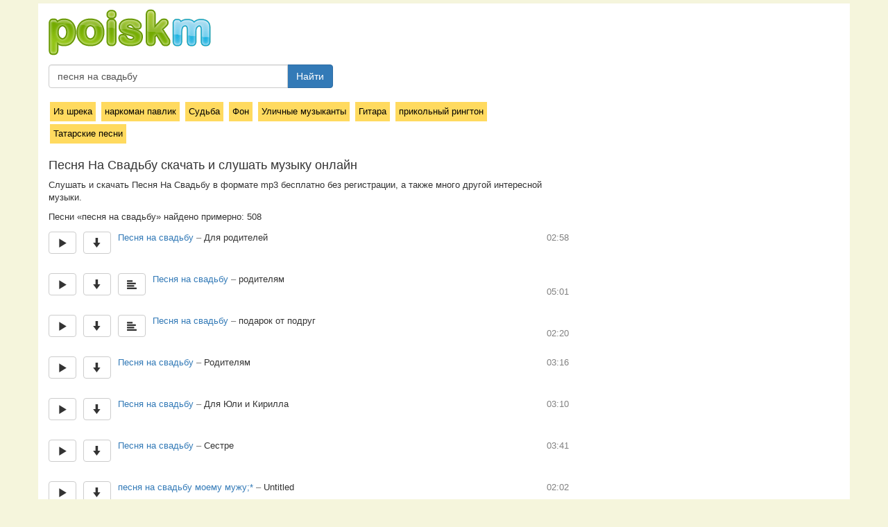

--- FILE ---
content_type: text/html; charset=utf-8
request_url: https://poiskm.net/show/%D0%BF%D0%B5%D1%81%D0%BD%D1%8F-%D0%BD%D0%B0-%D1%81%D0%B2%D0%B0%D0%B4%D1%8C%D0%B1%D1%83
body_size: 9961
content:
<!DOCTYPE html><html lang="ru">
  <head>
    <meta http-equiv="content-type" content="text/html; charset=utf-8" />
	<title>Песня На Свадьбу - слушать онлайн и скачать музыку бесплатно  - песни</title>
	<link href="/favicon.ico" rel="shortcut icon">
		
		
	<meta name="description" content="Скачать и слушать Песня на свадьбу, песня на свадьбу, Без названия, Песня в подарок, сестре на свадьбу, Родителям, Песня на свадьбу , Сестре, яркий я (cut), НА СВАДЬБУ, Песня маме, Наша песня, песня, Песня от друзей, на свадьбу Андрея и Вике, Для родителей, родителям, подарок от подруг, Для Юли и Кирилла, песня на свадьбу моему мужу;*, Untitled, поздравление (минус 2), для жениха, Песня на свадьбу родителям, любовь под солнцем минус, Поздравление матери">	
	
		
		
	<meta name="viewport" content="width=device-width, initial-scale=1">
	<link rel="stylesheet" href="https://yastatic.net/bootstrap/3.3.1/css/bootstrap.min.css" type="text/css" media="screen" />
	
	<link rel="stylesheet" href="/i/s.css?v=2.1.5" />
	
	<meta name="skype_toolbar" content="skype_toolbar_parser_compatible" />

	<script type="text/javascript" src="https://yastatic.net/jquery/2.1.3/jquery.min.js"></script>
	<script type="text/javascript" src="https://yastatic.net/bootstrap/3.3.1/js/bootstrap.min.js"></script>
	<script type="text/javascript" src="/i/jquery.pjax.js"></script>
	
	<meta name="yandex-verification" content="e93ea39879f7563f" />
	
		
	
	<script type="text/javascript" src="/i/frogorobot_3.js?a1"></script>
	
		  <script src="/i/mediaelementjs/mediaelement-and-player.min.js"></script>		
		

	<link rel="stylesheet" href="/i/mediaelementjs/mediaelementplayer.min.css" />
	<script>
		var test_mode = false;
		
				var json_q = 'песня-на-свадьбу';
				
		var afrog = '0c5f6c5a83bdae1299a113284067fad9';
		var welcome_page = false;
		
	</script>
	
	<style>


	
	</style>
	
  </head>
  <body>
  <div id="progress-load-page"><div id="progress-load-page-line"></div></div>
  
<div class="allpage">
  
<div id="pjax-container">


	<div class="container main">

<div id="head5">
	<div>
			<a href="/"><img src="/i/poiskm-new4.png" alt="poiskm.net" title="poiskm.net - скачать музыку, слушать онлайн, поиск"></a>
	</div>
	<div>
		<form class="navbar-form navbar-left" role="search" action="/" method="get">
					<input type="hidden" value="searchredirect" name="do">
					<div class="input-group searchinputmy">
						<input type="text" class="form-control search_text" placeholder="Название песни" name="q" value="песня на свадьбу">
						<span class="input-group-btn">
							<button type="button" class="btn btn-primary searchgo">Найти</button>
						</span>
					</div>				
		</form>
	</div>
</div>


<div class="row page">
<div class="col-md-8">



	
	
	

	<div class="similar_block"><a class="similaritem" href="/show/из-шрека">Из шрека</a> <a class="similaritem" href="/show/наркоман-павлик">наркоман павлик</a> <a class="similaritem" href="/show/судьба">Судьба</a> <a class="similaritem" href="/show/фон">Фон</a> <a class="similaritem" href="/show/уличные-музыканты">Уличные музыканты</a> <a class="similaritem" href="/show/гитара">Гитара</a> <a class="similaritem" href="/show/прикольный-рингтон">прикольный рингтон</a> <a class="similaritem" href="/show/татарские-песни">Татарские песни</a> </div><h1 id="h1">Песня На Свадьбу скачать и слушать музыку онлайн</h1>
<p>Cлушать и скачать Песня На Свадьбу в формате mp3 бесплатно без регистрации, а также много другой интересной музыки.</p><div id="qinfo"></div>Песни «песня на свадьбу» найдено примерно:   508  <script>var q_search="песня-на-свадьбу";</script><div id="ajax-list"><div id="song-2743484_204174641" data-songid="2743484_204174641" class="title_wrap">
<div>	
<span title="Слушать онлайн" id="play-2743484_204174641" data-songid="2743484_204174641" data-djson="" data-artist="песня-на-свадьбу" data-title="для-родителей" data-songhash="31d0648d1dd4cbed63051c82bc4c28c2" data-number="1" class="px btn-default play btn play_n_1">
<span class="glyphicon glyphicon-play" aria-hidden="true"></span>
</span>

<span class="px">
<a title="Скачать" id="audio_src_2743484_204174641" data-songid=2743484_204174641 data-hrf="" download="download" target="_blank" class="btn-default btn download"><span class="glyphicon glyphicon-arrow-down" aria-hidden="true"></span></a>
</span><span class="songname px"><a data-searchitq="песня-на-свадьбу" class="artist-name searchit" href="/show/песня-на-свадьбу">Песня на свадьбу</a><span class="dash"> – </span><span class="title-name">Для родителей</span></span>

<span class="duration">02:58</span>
</div>
<div id="song_info-2743484_204174641" class="song_info"></div>

</div>
<div class="bline"></div><div id="song-87380005_317476388" data-songid="87380005_317476388" class="title_wrap">
<div>	
<span title="Слушать онлайн" id="play-87380005_317476388" data-songid="87380005_317476388" data-djson="" data-artist="песня-на-свадьбу" data-title="родителям" data-songhash="3a50d6b327e14b452786a4db131a1f3d" data-number="2" class="px btn-default play btn play_n_2">
<span class="glyphicon glyphicon-play" aria-hidden="true"></span>
</span>

<span class="px">
<a title="Скачать" id="audio_src_87380005_317476388" data-songid=87380005_317476388 data-hrf="" download="download" target="_blank" class="btn-default btn download"><span class="glyphicon glyphicon-arrow-down" aria-hidden="true"></span></a>
</span><span class="px">
<a data-lyrid="156927103" class="lyrlink btn-default btn" title="Текст песни"><span class="glyphicon glyphicon-align-left" aria-hidden="true"></span></a>
</span><span class="songname px"><a data-searchitq="песня-на-свадьбу" class="artist-name searchit" href="/show/песня-на-свадьбу">Песня на свадьбу</a><span class="dash"> – </span><span class="title-name">родителям</span></span>

<span class="duration">05:01</span>
</div>
<div id="song_info-87380005_317476388" class="song_info"></div>

</div>
<div class="bline"></div><div id="song-108006657_300503425" data-songid="108006657_300503425" class="title_wrap">
<div>	
<span title="Слушать онлайн" id="play-108006657_300503425" data-songid="108006657_300503425" data-djson="" data-artist="песня-на-свадьбу" data-title="подарок-от-подруг" data-songhash="2c4f830b04ddd8f1af8e46ab290cae3e" data-number="3" class="px btn-default play btn play_n_3">
<span class="glyphicon glyphicon-play" aria-hidden="true"></span>
</span>

<span class="px">
<a title="Скачать" id="audio_src_108006657_300503425" data-songid=108006657_300503425 data-hrf="" download="download" target="_blank" class="btn-default btn download"><span class="glyphicon glyphicon-arrow-down" aria-hidden="true"></span></a>
</span><span class="px">
<a data-lyrid="43754710" class="lyrlink btn-default btn" title="Текст песни"><span class="glyphicon glyphicon-align-left" aria-hidden="true"></span></a>
</span><span class="songname px"><a data-searchitq="песня-на-свадьбу" class="artist-name searchit" href="/show/песня-на-свадьбу">Песня на свадьбу</a><span class="dash"> – </span><span class="title-name">подарок от подруг</span></span>

<span class="duration">02:20</span>
</div>
<div id="song_info-108006657_300503425" class="song_info"></div>

</div>
<div class="bline"></div><div id="song-307734732_400249605" data-songid="307734732_400249605" class="title_wrap">
<div>	
<span title="Слушать онлайн" id="play-307734732_400249605" data-songid="307734732_400249605" data-djson="" data-artist="песня-на-свадьбу" data-title="родителям" data-songhash="3a50d6b327e14b452786a4db131a1f3d" data-number="4" class="px btn-default play btn play_n_4">
<span class="glyphicon glyphicon-play" aria-hidden="true"></span>
</span>

<span class="px">
<a title="Скачать" id="audio_src_307734732_400249605" data-songid=307734732_400249605 data-hrf="" download="download" target="_blank" class="btn-default btn download"><span class="glyphicon glyphicon-arrow-down" aria-hidden="true"></span></a>
</span><span class="songname px"><a data-searchitq="песня-на-свадьбу" class="artist-name searchit" href="/show/песня-на-свадьбу">Песня на свадьбу</a><span class="dash"> – </span><span class="title-name">Родителям</span></span>

<span class="duration">03:16</span>
</div>
<div id="song_info-307734732_400249605" class="song_info"></div>

</div>
<div class="bline"></div><div id="song-24003413_218056999" data-songid="24003413_218056999" class="title_wrap">
<div>	
<span title="Слушать онлайн" id="play-24003413_218056999" data-songid="24003413_218056999" data-djson="" data-artist="песня-на-свадьбу" data-title="для-юли-и-кирилла" data-songhash="cc79f89b376f382f8223f8835bbe6c69" data-number="5" class="px btn-default play btn play_n_5">
<span class="glyphicon glyphicon-play" aria-hidden="true"></span>
</span>

<span class="px">
<a title="Скачать" id="audio_src_24003413_218056999" data-songid=24003413_218056999 data-hrf="" download="download" target="_blank" class="btn-default btn download"><span class="glyphicon glyphicon-arrow-down" aria-hidden="true"></span></a>
</span><span class="songname px"><a data-searchitq="песня-на-свадьбу" class="artist-name searchit" href="/show/песня-на-свадьбу">Песня на свадьбу</a><span class="dash"> – </span><span class="title-name">Для Юли и Кирилла</span></span>

<span class="duration">03:10</span>
</div>
<div id="song_info-24003413_218056999" class="song_info"></div>

</div>
<div class="bline"></div><div id="song-196733800_344385003" data-songid="196733800_344385003" class="title_wrap">
<div>	
<span title="Слушать онлайн" id="play-196733800_344385003" data-songid="196733800_344385003" data-djson="" data-artist="песня-на-свадьбу" data-title="сестре" data-songhash="29b80b7c02219d55eb28420da124c6ad" data-number="6" class="px btn-default play btn play_n_6">
<span class="glyphicon glyphicon-play" aria-hidden="true"></span>
</span>

<span class="px">
<a title="Скачать" id="audio_src_196733800_344385003" data-songid=196733800_344385003 data-hrf="" download="download" target="_blank" class="btn-default btn download"><span class="glyphicon glyphicon-arrow-down" aria-hidden="true"></span></a>
</span><span class="songname px"><a data-searchitq="песня-на-свадьбу" class="artist-name searchit" href="/show/песня-на-свадьбу">Песня на свадьбу </a><span class="dash"> – </span><span class="title-name">Сестре</span></span>

<span class="duration">03:41</span>
</div>
<div id="song_info-196733800_344385003" class="song_info"></div>

</div>
<div class="bline"></div><div id="song-175139150_299669167" data-songid="175139150_299669167" class="title_wrap">
<div>	
<span title="Слушать онлайн" id="play-175139150_299669167" data-songid="175139150_299669167" data-djson="" data-artist="песня-на-свадьбу-моему-мужу" data-title="untitled" data-songhash="3222b4fcce714182d4c3fedbca668e7b" data-number="7" class="px btn-default play btn play_n_7">
<span class="glyphicon glyphicon-play" aria-hidden="true"></span>
</span>

<span class="px">
<a title="Скачать" id="audio_src_175139150_299669167" data-songid=175139150_299669167 data-hrf="" download="download" target="_blank" class="btn-default btn download"><span class="glyphicon glyphicon-arrow-down" aria-hidden="true"></span></a>
</span><span class="songname px"><a data-searchitq="песня-на-свадьбу-моему-мужу" class="artist-name searchit" href="/show/песня-на-свадьбу-моему-мужу">песня на свадьбу моему мужу;*</a><span class="dash"> – </span><span class="title-name">Untitled</span></span>

<span class="duration">02:02</span>
</div>
<div id="song_info-175139150_299669167" class="song_info"></div>

</div>
<div class="bline"></div><div id="song-151641307_389436393" data-songid="151641307_389436393" class="title_wrap">
<div>	
<span title="Слушать онлайн" id="play-151641307_389436393" data-songid="151641307_389436393" data-djson="" data-artist="песня-на-свадьбу" data-title="поздравление-минус-2" data-songhash="242d38b77fe31830293344564f5d3fee" data-number="8" class="px btn-default play btn play_n_8">
<span class="glyphicon glyphicon-play" aria-hidden="true"></span>
</span>

<span class="px">
<a title="Скачать" id="audio_src_151641307_389436393" data-songid=151641307_389436393 data-hrf="" download="download" target="_blank" class="btn-default btn download"><span class="glyphicon glyphicon-arrow-down" aria-hidden="true"></span></a>
</span><span class="songname px"><a data-searchitq="песня-на-свадьбу" class="artist-name searchit" href="/show/песня-на-свадьбу">песня на свадьбу</a><span class="dash"> – </span><span class="title-name">поздравление (минус 2)</span></span>

<span class="duration">03:55</span>
</div>
<div id="song_info-151641307_389436393" class="song_info"></div>

</div>
<div class="bline"></div><div id="song--78037085_312654810" data-songid="-78037085_312654810" class="title_wrap">
<div>	
<span title="Слушать онлайн" id="play--78037085_312654810" data-songid="-78037085_312654810" data-djson="" data-artist="песня-на-свадьбу" data-title="для-жениха" data-songhash="dd063e5e407c6598da8946e81e86a0c3" data-number="9" class="px btn-default play btn play_n_9">
<span class="glyphicon glyphicon-play" aria-hidden="true"></span>
</span>

<span class="px">
<a title="Скачать" id="audio_src_-78037085_312654810" data-songid=-78037085_312654810 data-hrf="" download="download" target="_blank" class="btn-default btn download"><span class="glyphicon glyphicon-arrow-down" aria-hidden="true"></span></a>
</span><span class="songname px"><a data-searchitq="песня-на-свадьбу" class="artist-name searchit" href="/show/песня-на-свадьбу">Песня на свадьбу</a><span class="dash"> – </span><span class="title-name">для жениха</span></span>

<span class="duration">02:30</span>
</div>
<div id="song_info--78037085_312654810" class="song_info"></div>

</div>
<div class="bline"></div><div id="song-112926077_377583166" data-songid="112926077_377583166" class="title_wrap">
<div>	
<span title="Слушать онлайн" id="play-112926077_377583166" data-songid="112926077_377583166" data-djson="" data-artist="песня-на-свадьбу-родителям" data-title="родителям" data-songhash="8f7277a7d9b4f4540621e3bf35d922ab" data-number="10" class="px btn-default play btn play_n_10">
<span class="glyphicon glyphicon-play" aria-hidden="true"></span>
</span>

<span class="px">
<a title="Скачать" id="audio_src_112926077_377583166" data-songid=112926077_377583166 data-hrf="" download="download" target="_blank" class="btn-default btn download"><span class="glyphicon glyphicon-arrow-down" aria-hidden="true"></span></a>
</span><span class="px">
<a data-lyrid="195359821" class="lyrlink btn-default btn" title="Текст песни"><span class="glyphicon glyphicon-align-left" aria-hidden="true"></span></a>
</span><span class="songname px"><a data-searchitq="песня-на-свадьбу-родителям" class="artist-name searchit" href="/show/песня-на-свадьбу-родителям">Песня на свадьбу родителям</a><span class="dash"> – </span><span class="title-name">Родителям</span></span>

<span class="duration">04:22</span>
</div>
<div id="song_info-112926077_377583166" class="song_info"></div>

</div>
<div class="bline"></div><div id="song-109505350_231244804" data-songid="109505350_231244804" class="title_wrap">
<div>	
<span title="Слушать онлайн" id="play-109505350_231244804" data-songid="109505350_231244804" data-djson="" data-artist="песня-на-свадьбу" data-title="любовь-под-солнцем-минус" data-songhash="619f2917e44c92b9e20b34ef474ba7f9" data-number="11" class="px btn-default play btn play_n_11">
<span class="glyphicon glyphicon-play" aria-hidden="true"></span>
</span>

<span class="px">
<a title="Скачать" id="audio_src_109505350_231244804" data-songid=109505350_231244804 data-hrf="" download="download" target="_blank" class="btn-default btn download"><span class="glyphicon glyphicon-arrow-down" aria-hidden="true"></span></a>
</span><span class="songname px"><a data-searchitq="песня-на-свадьбу" class="artist-name searchit" href="/show/песня-на-свадьбу">песня на свадьбу</a><span class="dash"> – </span><span class="title-name">любовь под солнцем минус</span></span>

<span class="duration">03:56</span>
</div>
<div id="song_info-109505350_231244804" class="song_info"></div>

</div>
<div class="bline"></div><div id="song--44945074_230266388" data-songid="-44945074_230266388" class="title_wrap">
<div>	
<span title="Слушать онлайн" id="play--44945074_230266388" data-songid="-44945074_230266388" data-djson="" data-artist="песня-на-свадьбу" data-title="поздравление-матери" data-songhash="bc95250326c7a939ada44e4053dc4a9d" data-number="12" class="px btn-default play btn play_n_12">
<span class="glyphicon glyphicon-play" aria-hidden="true"></span>
</span>

<span class="px">
<a title="Скачать" id="audio_src_-44945074_230266388" data-songid=-44945074_230266388 data-hrf="" download="download" target="_blank" class="btn-default btn download"><span class="glyphicon glyphicon-arrow-down" aria-hidden="true"></span></a>
</span><span class="songname px"><a data-searchitq="песня-на-свадьбу" class="artist-name searchit" href="/show/песня-на-свадьбу">Песня на свадьбу</a><span class="dash"> – </span><span class="title-name">Поздравление матери</span></span>

<span class="duration">03:53</span>
</div>
<div id="song_info--44945074_230266388" class="song_info"></div>

</div>
<div class="bline"></div><div id="song-73542725_433492331" data-songid="73542725_433492331" class="title_wrap">
<div>	
<span title="Слушать онлайн" id="play-73542725_433492331" data-songid="73542725_433492331" data-djson="" data-artist="песня-на-свадьбу" data-title="сумасшедшая" data-songhash="2c19f0c0c0ab912bad7b1d780b89e853" data-number="13" class="px btn-default play btn play_n_13">
<span class="glyphicon glyphicon-play" aria-hidden="true"></span>
</span>

<span class="px">
<a title="Скачать" id="audio_src_73542725_433492331" data-songid=73542725_433492331 data-hrf="" download="download" target="_blank" class="btn-default btn download"><span class="glyphicon glyphicon-arrow-down" aria-hidden="true"></span></a>
</span><span class="songname px"><a data-searchitq="песня-на-свадьбу" class="artist-name searchit" href="/show/песня-на-свадьбу">песня на свадьбу</a><span class="dash"> – </span><span class="title-name">сумасшедшая</span></span>

<span class="duration">02:58</span>
</div>
<div id="song_info-73542725_433492331" class="song_info"></div>

</div>
<div class="bline"></div><div id="song-72893982_456239101" data-songid="72893982_456239101" class="title_wrap">
<div>	
<span title="Слушать онлайн" id="play-72893982_456239101" data-songid="72893982_456239101" data-djson="" data-artist="песня-на-свадьбу" data-title="яркий-я-cut" data-songhash="3deb23d3d34e8e735b250b47dedd97dd" data-number="14" class="px btn-default play btn play_n_14">
<span class="glyphicon glyphicon-play" aria-hidden="true"></span>
</span>

<span class="px">
<a title="Скачать" id="audio_src_72893982_456239101" data-songid=72893982_456239101 data-hrf="" download="download" target="_blank" class="btn-default btn download"><span class="glyphicon glyphicon-arrow-down" aria-hidden="true"></span></a>
</span><span class="songname px"><a data-searchitq="песня-на-свадьбу" class="artist-name searchit" href="/show/песня-на-свадьбу">песня на свадьбу</a><span class="dash"> – </span><span class="title-name">яркий я (cut)</span></span>

<span class="duration">02:31</span>
</div>
<div id="song_info-72893982_456239101" class="song_info"></div>

</div>
<div class="bline"></div><div id="song-72893982_456239101" data-songid="72893982_456239101" class="title_wrap">
<div>	
<span title="Слушать онлайн" id="play-72893982_456239101" data-songid="72893982_456239101" data-djson="" data-artist="песня-на-свадьбу" data-title="яркий-я-cut" data-songhash="3deb23d3d34e8e735b250b47dedd97dd" data-number="15" class="px btn-default play btn play_n_15">
<span class="glyphicon glyphicon-play" aria-hidden="true"></span>
</span>

<span class="px">
<a title="Скачать" id="audio_src_72893982_456239101" data-songid=72893982_456239101 data-hrf="" download="download" target="_blank" class="btn-default btn download"><span class="glyphicon glyphicon-arrow-down" aria-hidden="true"></span></a>
</span><span class="songname px"><a data-searchitq="песня-на-свадьбу" class="artist-name searchit" href="/show/песня-на-свадьбу">песня на свадьбу</a><span class="dash"> – </span><span class="title-name">яркий я (cut)</span></span>

<span class="duration">02:31</span>
</div>
<div id="song_info-72893982_456239101" class="song_info"></div>

</div>
<div class="bline"></div><div id="song-134440900_292327437" data-songid="134440900_292327437" class="title_wrap">
<div>	
<span title="Слушать онлайн" id="play-134440900_292327437" data-songid="134440900_292327437" data-djson="" data-artist="песня-на-свадьбу" data-title="для-любимого-мужа" data-songhash="497ef0805abd55a94e5746030e5660ca" data-number="16" class="px btn-default play btn play_n_16">
<span class="glyphicon glyphicon-play" aria-hidden="true"></span>
</span>

<span class="px">
<a title="Скачать" id="audio_src_134440900_292327437" data-songid=134440900_292327437 data-hrf="" download="download" target="_blank" class="btn-default btn download"><span class="glyphicon glyphicon-arrow-down" aria-hidden="true"></span></a>
</span><span class="songname px"><a data-searchitq="песня-на-свадьбу" class="artist-name searchit" href="/show/песня-на-свадьбу">Песня на свадьбу</a><span class="dash"> – </span><span class="title-name">Для любимого мужа</span></span>

<span class="duration">01:29</span>
</div>
<div id="song_info-134440900_292327437" class="song_info"></div>

</div>
<div class="bline"></div><div id="song-21386196_344044390" data-songid="21386196_344044390" class="title_wrap">
<div>	
<span title="Слушать онлайн" id="play-21386196_344044390" data-songid="21386196_344044390" data-djson="" data-artist="песня-на-свадьбу" data-title="подарок-от-подруги" data-songhash="fae636f970a55a004585188a9aa435f8" data-number="17" class="px btn-default play btn play_n_17">
<span class="glyphicon glyphicon-play" aria-hidden="true"></span>
</span>

<span class="px">
<a title="Скачать" id="audio_src_21386196_344044390" data-songid=21386196_344044390 data-hrf="" download="download" target="_blank" class="btn-default btn download"><span class="glyphicon glyphicon-arrow-down" aria-hidden="true"></span></a>
</span><span class="px">
<a data-lyrid="192690275" class="lyrlink btn-default btn" title="Текст песни"><span class="glyphicon glyphicon-align-left" aria-hidden="true"></span></a>
</span><span class="songname px"><a data-searchitq="песня-на-свадьбу" class="artist-name searchit" href="/show/песня-на-свадьбу">Песня на свадьбу</a><span class="dash"> – </span><span class="title-name">подарок от подруги</span></span>

<span class="duration">02:20</span>
</div>
<div id="song_info-21386196_344044390" class="song_info"></div>

</div>
<div class="bline"></div><div id="song-78306004_150752470" data-songid="78306004_150752470" class="title_wrap">
<div>	
<span title="Слушать онлайн" id="play-78306004_150752470" data-songid="78306004_150752470" data-djson="" data-artist="наша-песня-на-свадьбу" data-title="23-июля-2011" data-songhash="1d5fce384260709b61e1dbd0db4556dd" data-number="18" class="px btn-default play btn play_n_18">
<span class="glyphicon glyphicon-play" aria-hidden="true"></span>
</span>

<span class="px">
<a title="Скачать" id="audio_src_78306004_150752470" data-songid=78306004_150752470 data-hrf="" download="download" target="_blank" class="btn-default btn download"><span class="glyphicon glyphicon-arrow-down" aria-hidden="true"></span></a>
</span><span class="songname px"><a data-searchitq="наша-песня-на-свадьбу" class="artist-name searchit" href="/show/наша-песня-на-свадьбу">НАША песня на свадьбу</a><span class="dash"> – </span><span class="title-name">23 июля 2011</span></span>

<span class="duration">03:46</span>
</div>
<div id="song_info-78306004_150752470" class="song_info"></div>

</div>
<div class="bline"></div><div id="song-251212444_456239037" data-songid="251212444_456239037" class="title_wrap">
<div>	
<span title="Слушать онлайн" id="play-251212444_456239037" data-songid="251212444_456239037" data-djson="" data-artist="песня-на-свадьбу" data-title="ты-моя-мама-ты-моя-доч" data-songhash="1a7370376258a7dd0417b8a73594e5c4" data-number="19" class="px btn-default play btn play_n_19">
<span class="glyphicon glyphicon-play" aria-hidden="true"></span>
</span>

<span class="px">
<a title="Скачать" id="audio_src_251212444_456239037" data-songid=251212444_456239037 data-hrf="" download="download" target="_blank" class="btn-default btn download"><span class="glyphicon glyphicon-arrow-down" aria-hidden="true"></span></a>
</span><span class="songname px"><a data-searchitq="песня-на-свадьбу" class="artist-name searchit" href="/show/песня-на-свадьбу">Песня на свадьбу</a><span class="dash"> – </span><span class="title-name">Ты моя мама ты моя доч +</span></span>

<span class="duration">02:26</span>
</div>
<div id="song_info-251212444_456239037" class="song_info"></div>

</div>
<div class="bline"></div><div id="song-161086878_374197639" data-songid="161086878_374197639" class="title_wrap">
<div>	
<span title="Слушать онлайн" id="play-161086878_374197639" data-songid="161086878_374197639" data-djson="" data-artist="песня-на-свадьбу" data-title="сестре" data-songhash="29b80b7c02219d55eb28420da124c6ad" data-number="20" class="px btn-default play btn play_n_20">
<span class="glyphicon glyphicon-play" aria-hidden="true"></span>
</span>

<span class="px">
<a title="Скачать" id="audio_src_161086878_374197639" data-songid=161086878_374197639 data-hrf="" download="download" target="_blank" class="btn-default btn download"><span class="glyphicon glyphicon-arrow-down" aria-hidden="true"></span></a>
</span><span class="songname px"><a data-searchitq="песня-на-свадьбу" class="artist-name searchit" href="/show/песня-на-свадьбу">Песня на свадьбу </a><span class="dash"> – </span><span class="title-name">Сестре</span></span>

<span class="duration">03:07</span>
</div>
<div id="song_info-161086878_374197639" class="song_info"></div>

</div>
<div class="bline"></div><div id="song-11467192_303630401" data-songid="11467192_303630401" class="title_wrap">
<div>	
<span title="Слушать онлайн" id="play-11467192_303630401" data-songid="11467192_303630401" data-djson="" data-artist="подарок-сестре-на-свадьбу" data-title="песня-сестер" data-songhash="766836f9b28d06d073c6d60b4a262790" data-number="21" class="px btn-default play btn play_n_21">
<span class="glyphicon glyphicon-play" aria-hidden="true"></span>
</span>

<span class="px">
<a title="Скачать" id="audio_src_11467192_303630401" data-songid=11467192_303630401 data-hrf="" download="download" target="_blank" class="btn-default btn download"><span class="glyphicon glyphicon-arrow-down" aria-hidden="true"></span></a>
</span><span class="px">
<a data-lyrid="194706602" class="lyrlink btn-default btn" title="Текст песни"><span class="glyphicon glyphicon-align-left" aria-hidden="true"></span></a>
</span><span class="songname px"><a data-searchitq="подарок-сестре-на-свадьбу" class="artist-name searchit" href="/show/подарок-сестре-на-свадьбу">Подарок сестре на свадьбу</a><span class="dash"> – </span><span class="title-name">песня сестер</span></span>

<span class="duration">03:38</span>
</div>
<div id="song_info-11467192_303630401" class="song_info"></div>

</div>
<div class="bline"></div><div id="song-287913794_406447641" data-songid="287913794_406447641" class="title_wrap">
<div>	
<span title="Слушать онлайн" id="play-287913794_406447641" data-songid="287913794_406447641" data-djson="" data-artist="подарок-на-свадьбу" data-title="песня-любимому-мужу" data-songhash="53cee22c1bb3a146ac5bfc2fb9a961f1" data-number="22" class="px btn-default play btn play_n_22">
<span class="glyphicon glyphicon-play" aria-hidden="true"></span>
</span>

<span class="px">
<a title="Скачать" id="audio_src_287913794_406447641" data-songid=287913794_406447641 data-hrf="" download="download" target="_blank" class="btn-default btn download"><span class="glyphicon glyphicon-arrow-down" aria-hidden="true"></span></a>
</span><span class="songname px"><a data-searchitq="подарок-на-свадьбу" class="artist-name searchit" href="/show/подарок-на-свадьбу">подарок на свадьбу</a><span class="dash"> – </span><span class="title-name">песня любимому мужу</span></span>

<span class="duration">03:31</span>
</div>
<div id="song_info-287913794_406447641" class="song_info"></div>

</div>
<div class="bline"></div><div id="song-131865162_301009738" data-songid="131865162_301009738" class="title_wrap">
<div>	
<span title="Слушать онлайн" id="play-131865162_301009738" data-songid="131865162_301009738" data-djson="" data-artist="на-свадьбу" data-title="песня-про-родителей" data-songhash="b02ecc6c1dae052e47b0b95536f17c02" data-number="23" class="px btn-default play btn play_n_23">
<span class="glyphicon glyphicon-play" aria-hidden="true"></span>
</span>

<span class="px">
<a title="Скачать" id="audio_src_131865162_301009738" data-songid=131865162_301009738 data-hrf="" download="download" target="_blank" class="btn-default btn download"><span class="glyphicon glyphicon-arrow-down" aria-hidden="true"></span></a>
</span><span class="px">
<a data-lyrid="97008892" class="lyrlink btn-default btn" title="Текст песни"><span class="glyphicon glyphicon-align-left" aria-hidden="true"></span></a>
</span><span class="songname px"><a data-searchitq="на-свадьбу" class="artist-name searchit" href="/show/на-свадьбу">•На свадьбу</a><span class="dash"> – </span><span class="title-name">Песня про родителей•</span></span>

<span class="duration">02:49</span>
</div>
<div id="song_info-131865162_301009738" class="song_info"></div>

</div>
<div class="bline"></div><div id="song-135781769_335257910" data-songid="135781769_335257910" class="title_wrap">
<div>	
<span title="Слушать онлайн" id="play-135781769_335257910" data-songid="135781769_335257910" data-djson="" data-artist="юле-на-свадьбу" data-title="песня-подруге-задавка" data-songhash="997adf076e9c8a0491d2b62baa91d67e" data-number="24" class="px btn-default play btn play_n_24">
<span class="glyphicon glyphicon-play" aria-hidden="true"></span>
</span>

<span class="px">
<a title="Скачать" id="audio_src_135781769_335257910" data-songid=135781769_335257910 data-hrf="" download="download" target="_blank" class="btn-default btn download"><span class="glyphicon glyphicon-arrow-down" aria-hidden="true"></span></a>
</span><span class="songname px"><a data-searchitq="юле-на-свадьбу" class="artist-name searchit" href="/show/юле-на-свадьбу">Юле на свадьбу</a><span class="dash"> – </span><span class="title-name">песня подруге (задавка)</span></span>

<span class="duration">02:02</span>
</div>
<div id="song_info-135781769_335257910" class="song_info"></div>

</div>
<div class="bline"></div><div id="song-250313968_412720416" data-songid="250313968_412720416" class="title_wrap">
<div>	
<span title="Слушать онлайн" id="play-250313968_412720416" data-songid="250313968_412720416" data-djson="" data-artist="на-свадьбу" data-title="песня-про-папу" data-songhash="1e65147d17f8ff903cbd725505d90775" data-number="25" class="px btn-default play btn play_n_25">
<span class="glyphicon glyphicon-play" aria-hidden="true"></span>
</span>

<span class="px">
<a title="Скачать" id="audio_src_250313968_412720416" data-songid=250313968_412720416 data-hrf="" download="download" target="_blank" class="btn-default btn download"><span class="glyphicon glyphicon-arrow-down" aria-hidden="true"></span></a>
</span><span class="px">
<a data-lyrid="223561469" class="lyrlink btn-default btn" title="Текст песни"><span class="glyphicon glyphicon-align-left" aria-hidden="true"></span></a>
</span><span class="songname px"><a data-searchitq="на-свадьбу" class="artist-name searchit" href="/show/на-свадьбу">На свадьбу</a><span class="dash"> – </span><span class="title-name">Песня про папу</span></span>

<span class="duration">04:35</span>
</div>
<div id="song_info-250313968_412720416" class="song_info"></div>

</div>
<div class="bline"></div><div id="song--25067349_374795035" data-songid="-25067349_374795035" class="title_wrap">
<div>	
<span title="Слушать онлайн" id="play--25067349_374795035" data-songid="-25067349_374795035" data-djson="" data-artist="на-свадьбу" data-title="песня-маме" data-songhash="7e27151dde59f954e70e51a7ad59d712" data-number="26" class="px btn-default play btn play_n_26">
<span class="glyphicon glyphicon-play" aria-hidden="true"></span>
</span>

<span class="px">
<a title="Скачать" id="audio_src_-25067349_374795035" data-songid=-25067349_374795035 data-hrf="" download="download" target="_blank" class="btn-default btn download"><span class="glyphicon glyphicon-arrow-down" aria-hidden="true"></span></a>
</span><span class="songname px"><a data-searchitq="на-свадьбу" class="artist-name searchit" href="/show/на-свадьбу">НА СВАДЬБУ</a><span class="dash"> – </span><span class="title-name">Песня маме</span></span>

<span class="duration">03:57</span>
</div>
<div id="song_info--25067349_374795035" class="song_info"></div>

</div>
<div class="bline"></div><div id="song--25067349_374795035" data-songid="-25067349_374795035" class="title_wrap">
<div>	
<span title="Слушать онлайн" id="play--25067349_374795035" data-songid="-25067349_374795035" data-djson="" data-artist="на-свадьбу" data-title="песня-маме" data-songhash="7e27151dde59f954e70e51a7ad59d712" data-number="27" class="px btn-default play btn play_n_27">
<span class="glyphicon glyphicon-play" aria-hidden="true"></span>
</span>

<span class="px">
<a title="Скачать" id="audio_src_-25067349_374795035" data-songid=-25067349_374795035 data-hrf="" download="download" target="_blank" class="btn-default btn download"><span class="glyphicon glyphicon-arrow-down" aria-hidden="true"></span></a>
</span><span class="songname px"><a data-searchitq="на-свадьбу" class="artist-name searchit" href="/show/на-свадьбу">НА СВАДЬБУ</a><span class="dash"> – </span><span class="title-name">Песня маме</span></span>

<span class="duration">03:57</span>
</div>
<div id="song_info--25067349_374795035" class="song_info"></div>

</div>
<div class="bline"></div><div id="song-53854020_209432833" data-songid="53854020_209432833" class="title_wrap">
<div>	
<span title="Слушать онлайн" id="play-53854020_209432833" data-songid="53854020_209432833" data-djson="" data-artist="молдавская-песня" data-title="на-свадьбу-супер" data-songhash="8b4ae870fc9c9a09c654680fe7ad68aa" data-number="28" class="px btn-default play btn play_n_28">
<span class="glyphicon glyphicon-play" aria-hidden="true"></span>
</span>

<span class="px">
<a title="Скачать" id="audio_src_53854020_209432833" data-songid=53854020_209432833 data-hrf="" download="download" target="_blank" class="btn-default btn download"><span class="glyphicon glyphicon-arrow-down" aria-hidden="true"></span></a>
</span><span class="songname px"><a data-searchitq="молдавская-песня" class="artist-name searchit" href="/show/молдавская-песня">молдавская песня</a><span class="dash"> – </span><span class="title-name">на свадьбу супер</span></span>

<span class="duration">04:49</span>
</div>
<div id="song_info-53854020_209432833" class="song_info"></div>

</div>
<div class="bline"></div><div id="song-201400317_409980623" data-songid="201400317_409980623" class="title_wrap">
<div>	
<span title="Слушать онлайн" id="play-201400317_409980623" data-songid="201400317_409980623" data-djson="" data-artist="песня-мамы-на-свадьбу-сыну" data-title="без-названия" data-songhash="510d2c77a051aae0929cf12389959d23" data-number="29" class="px btn-default play btn play_n_29">
<span class="glyphicon glyphicon-play" aria-hidden="true"></span>
</span>

<span class="px">
<a title="Скачать" id="audio_src_201400317_409980623" data-songid=201400317_409980623 data-hrf="" download="download" target="_blank" class="btn-default btn download"><span class="glyphicon glyphicon-arrow-down" aria-hidden="true"></span></a>
</span><span class="songname px"><a data-searchitq="песня-мамы-на-свадьбу-сыну" class="artist-name searchit" href="/show/песня-мамы-на-свадьбу-сыну">Песня мамы на свадьбу сыну</a><span class="dash"> – </span><span class="title-name">Без названия</span></span>

<span class="duration">03:33</span>
</div>
<div id="song_info-201400317_409980623" class="song_info"></div>

</div>
<div class="bline"></div><div id="song-166539402_316219990" data-songid="166539402_316219990" class="title_wrap">
<div>	
<span title="Слушать онлайн" id="play-166539402_316219990" data-songid="166539402_316219990" data-djson="" data-artist="песня-отца-для-дочери" data-title="на-свадьбу" data-songhash="9d94ad5f54bf80ba2d5b988246a84981" data-number="30" class="px btn-default play btn play_n_30">
<span class="glyphicon glyphicon-play" aria-hidden="true"></span>
</span>

<span class="px">
<a title="Скачать" id="audio_src_166539402_316219990" data-songid=166539402_316219990 data-hrf="" download="download" target="_blank" class="btn-default btn download"><span class="glyphicon glyphicon-arrow-down" aria-hidden="true"></span></a>
</span><span class="px">
<a data-lyrid="130987880" class="lyrlink btn-default btn" title="Текст песни"><span class="glyphicon glyphicon-align-left" aria-hidden="true"></span></a>
</span><span class="songname px"><a data-searchitq="песня-отца-для-дочери" class="artist-name searchit" href="/show/песня-отца-для-дочери">Песня отца для дочери</a><span class="dash"> – </span><span class="title-name">на свадьбу...</span></span>

<span class="duration">08:22</span>
</div>
<div id="song_info-166539402_316219990" class="song_info"></div>

</div>
<div class="bline"></div><div id="song-185277114_456239019" data-songid="185277114_456239019" class="title_wrap">
<div>	
<span title="Слушать онлайн" id="play-185277114_456239019" data-songid="185277114_456239019" data-djson="" data-artist="песня-в-подарок-от-сестёр" data-title="на-свадьбу" data-songhash="8dc313491248ec3e45a5398d4671aebc" data-number="31" class="px btn-default play btn play_n_31">
<span class="glyphicon glyphicon-play" aria-hidden="true"></span>
</span>

<span class="px">
<a title="Скачать" id="audio_src_185277114_456239019" data-songid=185277114_456239019 data-hrf="" download="download" target="_blank" class="btn-default btn download"><span class="glyphicon glyphicon-arrow-down" aria-hidden="true"></span></a>
</span><span class="songname px"><a data-searchitq="песня-в-подарок-от-сестёр" class="artist-name searchit" href="/show/песня-в-подарок-от-сестёр">Песня в подарок от сестёр-</a><span class="dash"> – </span><span class="title-name">на свадьбу!!!</span></span>

<span class="duration">04:10</span>
</div>
<div id="song_info-185277114_456239019" class="song_info"></div>

</div>
<div class="bline"></div><div id="song-145162559_294126454" data-songid="145162559_294126454" class="title_wrap">
<div>	
<span title="Слушать онлайн" id="play-145162559_294126454" data-songid="145162559_294126454" data-djson="" data-artist="песня-от-брата" data-title="на-свадьбу-сестре" data-songhash="554f6b1d6903e85a94734fb5f58027e2" data-number="32" class="px btn-default play btn play_n_32">
<span class="glyphicon glyphicon-play" aria-hidden="true"></span>
</span>

<span class="px">
<a title="Скачать" id="audio_src_145162559_294126454" data-songid=145162559_294126454 data-hrf="" download="download" target="_blank" class="btn-default btn download"><span class="glyphicon glyphicon-arrow-down" aria-hidden="true"></span></a>
</span><span class="px">
<a data-lyrid="118515354" class="lyrlink btn-default btn" title="Текст песни"><span class="glyphicon glyphicon-align-left" aria-hidden="true"></span></a>
</span><span class="songname px"><a data-searchitq="песня-от-брата" class="artist-name searchit" href="/show/песня-от-брата">песня от брата</a><span class="dash"> – </span><span class="title-name">на свадьбу сестре</span></span>

<span class="duration">03:44</span>
</div>
<div id="song_info-145162559_294126454" class="song_info"></div>

</div>
<div class="bline"></div><div id="song-52553452_390375773" data-songid="52553452_390375773" class="title_wrap">
<div>	
<span title="Слушать онлайн" id="play-52553452_390375773" data-songid="52553452_390375773" data-djson="" data-artist="песня-подарок-на-свадьбу" data-title="брату" data-songhash="deb9c919c529874ef9a8d24af84447fe" data-number="33" class="px btn-default play btn play_n_33">
<span class="glyphicon glyphicon-play" aria-hidden="true"></span>
</span>

<span class="px">
<a title="Скачать" id="audio_src_52553452_390375773" data-songid=52553452_390375773 data-hrf="" download="download" target="_blank" class="btn-default btn download"><span class="glyphicon glyphicon-arrow-down" aria-hidden="true"></span></a>
</span><span class="songname px"><a data-searchitq="песня-подарок-на-свадьбу" class="artist-name searchit" href="/show/песня-подарок-на-свадьбу">песня подарок на свадьбу</a><span class="dash"> – </span><span class="title-name">брату</span></span>

<span class="duration">03:07</span>
</div>
<div id="song_info-52553452_390375773" class="song_info"></div>

</div>
<div class="bline"></div><div id="song-159107582_390629437" data-songid="159107582_390629437" class="title_wrap">
<div>	
<span title="Слушать онлайн" id="play-159107582_390629437" data-songid="159107582_390629437" data-djson="" data-artist="песня-в-подарок" data-title="брату-на-свадьбу" data-songhash="d3d76f74e8a7ee3382c76dc5ccdab149" data-number="34" class="px btn-default play btn play_n_34">
<span class="glyphicon glyphicon-play" aria-hidden="true"></span>
</span>

<span class="px">
<a title="Скачать" id="audio_src_159107582_390629437" data-songid=159107582_390629437 data-hrf="" download="download" target="_blank" class="btn-default btn download"><span class="glyphicon glyphicon-arrow-down" aria-hidden="true"></span></a>
</span><span class="songname px"><a data-searchitq="песня-в-подарок" class="artist-name searchit" href="/show/песня-в-подарок">Песня в подарок</a><span class="dash"> – </span><span class="title-name">Брату на свадьбу</span></span>

<span class="duration">01:45</span>
</div>
<div id="song_info-159107582_390629437" class="song_info"></div>

</div>
<div class="bline"></div><div id="song-76255077_292904385" data-songid="76255077_292904385" class="title_wrap">
<div>	
<span title="Слушать онлайн" id="play-76255077_292904385" data-songid="76255077_292904385" data-djson="" data-artist="песня-мужу-на-свадьбу" data-title="одна-семья" data-songhash="af252d29b7dcf09c085a32456f27cec5" data-number="35" class="px btn-default play btn play_n_35">
<span class="glyphicon glyphicon-play" aria-hidden="true"></span>
</span>

<span class="px">
<a title="Скачать" id="audio_src_76255077_292904385" data-songid=76255077_292904385 data-hrf="" download="download" target="_blank" class="btn-default btn download"><span class="glyphicon glyphicon-arrow-down" aria-hidden="true"></span></a>
</span><span class="px">
<a data-lyrid="108305460" class="lyrlink btn-default btn" title="Текст песни"><span class="glyphicon glyphicon-align-left" aria-hidden="true"></span></a>
</span><span class="songname px"><a data-searchitq="песня-мужу-на-свадьбу" class="artist-name searchit" href="/show/песня-мужу-на-свадьбу">Песня мужу на свадьбу</a><span class="dash"> – </span><span class="title-name">Одна семья</span></span>

<span class="duration">01:45</span>
</div>
<div id="song_info-76255077_292904385" class="song_info"></div>

</div>
<div class="bline"></div><div id="song-79184240_377760479" data-songid="79184240_377760479" class="title_wrap">
<div>	
<span title="Слушать онлайн" id="play-79184240_377760479" data-songid="79184240_377760479" data-djson="" data-artist="песня-брату-на-свадьбу" data-title="алла" data-songhash="414125fba9a39f214ea7cc2b097a535c" data-number="36" class="px btn-default play btn play_n_36">
<span class="glyphicon glyphicon-play" aria-hidden="true"></span>
</span>

<span class="px">
<a title="Скачать" id="audio_src_79184240_377760479" data-songid=79184240_377760479 data-hrf="" download="download" target="_blank" class="btn-default btn download"><span class="glyphicon glyphicon-arrow-down" aria-hidden="true"></span></a>
</span><span class="songname px"><a data-searchitq="песня-брату-на-свадьбу" class="artist-name searchit" href="/show/песня-брату-на-свадьбу">Песня Брату на Свадьбу !! </a><span class="dash"> – </span><span class="title-name">Алла </span></span>

<span class="duration">03:30</span>
</div>
<div id="song_info-79184240_377760479" class="song_info"></div>

</div>
<div class="bline"></div><div id="song-39429034_456239074" data-songid="39429034_456239074" class="title_wrap">
<div>	
<span title="Слушать онлайн" id="play-39429034_456239074" data-songid="39429034_456239074" data-djson="" data-artist="моя-песня" data-title="подарок-брату-на-свадьбу" data-songhash="8ad37b52e7ea8c217c02db3c49459a29" data-number="37" class="px btn-default play btn play_n_37">
<span class="glyphicon glyphicon-play" aria-hidden="true"></span>
</span>

<span class="px">
<a title="Скачать" id="audio_src_39429034_456239074" data-songid=39429034_456239074 data-hrf="" download="download" target="_blank" class="btn-default btn download"><span class="glyphicon glyphicon-arrow-down" aria-hidden="true"></span></a>
</span><span class="songname px"><a data-searchitq="моя-песня" class="artist-name searchit" href="/show/моя-песня">Моя песня</a><span class="dash"> – </span><span class="title-name">подарок брату на свадьбу</span></span>

<span class="duration">02:55</span>
</div>
<div id="song_info-39429034_456239074" class="song_info"></div>

</div>
<div class="bline"></div><div id="song-177868573_373478718" data-songid="177868573_373478718" class="title_wrap">
<div>	
<span title="Слушать онлайн" id="play-177868573_373478718" data-songid="177868573_373478718" data-djson="" data-artist="наша-песня" data-title="сестре-на-свадьбу-задавка" data-songhash="f16d06155e4de13b1b12e257688bdddb" data-number="38" class="px btn-default play btn play_n_38">
<span class="glyphicon glyphicon-play" aria-hidden="true"></span>
</span>

<span class="px">
<a title="Скачать" id="audio_src_177868573_373478718" data-songid=177868573_373478718 data-hrf="" download="download" target="_blank" class="btn-default btn download"><span class="glyphicon glyphicon-arrow-down" aria-hidden="true"></span></a>
</span><span class="songname px"><a data-searchitq="наша-песня" class="artist-name searchit" href="/show/наша-песня">Наша песня</a><span class="dash"> – </span><span class="title-name">Сестре на свадьбу(задавка)</span></span>

<span class="duration">03:01</span>
</div>
<div id="song_info-177868573_373478718" class="song_info"></div>

</div>
<div class="bline"></div><div id="song-5638444_456239033" data-songid="5638444_456239033" class="title_wrap">
<div>	
<span title="Слушать онлайн" id="play-5638444_456239033" data-songid="5638444_456239033" data-djson="" data-artist="песня-подруге-на-свадьбу" data-title="без-названия" data-songhash="e230a4ed72ae24a252edc755413b6206" data-number="39" class="px btn-default play btn play_n_39">
<span class="glyphicon glyphicon-play" aria-hidden="true"></span>
</span>

<span class="px">
<a title="Скачать" id="audio_src_5638444_456239033" data-songid=5638444_456239033 data-hrf="" download="download" target="_blank" class="btn-default btn download"><span class="glyphicon glyphicon-arrow-down" aria-hidden="true"></span></a>
</span><span class="songname px"><a data-searchitq="песня-подруге-на-свадьбу" class="artist-name searchit" href="/show/песня-подруге-на-свадьбу">Песня подруге на свадьбу</a><span class="dash"> – </span><span class="title-name">Без названия</span></span>

<span class="duration">03:11</span>
</div>
<div id="song_info-5638444_456239033" class="song_info"></div>

</div>
<div class="bline"></div><div id="song-27465070_163569517" data-songid="27465070_163569517" class="title_wrap">
<div>	
<span title="Слушать онлайн" id="play-27465070_163569517" data-songid="27465070_163569517" data-djson="" data-artist="песня" data-title="два-кольца-другу-на-свадьбу" data-songhash="c975ccd71747000b26a476e1a8abfb4e" data-number="40" class="px btn-default play btn play_n_40">
<span class="glyphicon glyphicon-play" aria-hidden="true"></span>
</span>

<span class="px">
<a title="Скачать" id="audio_src_27465070_163569517" data-songid=27465070_163569517 data-hrf="" download="download" target="_blank" class="btn-default btn download"><span class="glyphicon glyphicon-arrow-down" aria-hidden="true"></span></a>
</span><span class="songname px"><a data-searchitq="песня" class="artist-name searchit" href="/show/песня">песня</a><span class="dash"> – </span><span class="title-name">Два кольца. Другу на свадьбу.</span></span>

<span class="duration">02:36</span>
</div>
<div id="song_info-27465070_163569517" class="song_info"></div>

</div>
<div class="bline"></div><div id="song-14436904_216371936" data-songid="14436904_216371936" class="title_wrap">
<div>	
<span title="Слушать онлайн" id="play-14436904_216371936" data-songid="14436904_216371936" data-djson="" data-artist="песня-от-сестры" data-title="на-свадьбу-брату" data-songhash="2ab57dbe91a130f74cb441ae5ad200fb" data-number="41" class="px btn-default play btn play_n_41">
<span class="glyphicon glyphicon-play" aria-hidden="true"></span>
</span>

<span class="px">
<a title="Скачать" id="audio_src_14436904_216371936" data-songid=14436904_216371936 data-hrf="" download="download" target="_blank" class="btn-default btn download"><span class="glyphicon glyphicon-arrow-down" aria-hidden="true"></span></a>
</span><span class="px">
<a data-lyrid="93968525" class="lyrlink btn-default btn" title="Текст песни"><span class="glyphicon glyphicon-align-left" aria-hidden="true"></span></a>
</span><span class="songname px"><a data-searchitq="песня-от-сестры" class="artist-name searchit" href="/show/песня-от-сестры">песня от сестры</a><span class="dash"> – </span><span class="title-name">на свадьбу брату </span></span>

<span class="duration">03:44</span>
</div>
<div id="song_info-14436904_216371936" class="song_info"></div>

</div>
<div class="bline"></div><div id="song-91239764_401106850" data-songid="91239764_401106850" class="title_wrap">
<div>	
<span title="Слушать онлайн" id="play-91239764_401106850" data-songid="91239764_401106850" data-djson="" data-artist="песня" data-title="подруге-на-свадьбу-минус" data-songhash="7c515025723f2135c9a88f03b5b38d50" data-number="42" class="px btn-default play btn play_n_42">
<span class="glyphicon glyphicon-play" aria-hidden="true"></span>
</span>

<span class="px">
<a title="Скачать" id="audio_src_91239764_401106850" data-songid=91239764_401106850 data-hrf="" download="download" target="_blank" class="btn-default btn download"><span class="glyphicon glyphicon-arrow-down" aria-hidden="true"></span></a>
</span><span class="px">
<a data-lyrid="270310973" class="lyrlink btn-default btn" title="Текст песни"><span class="glyphicon glyphicon-align-left" aria-hidden="true"></span></a>
</span><span class="songname px"><a data-searchitq="песня" class="artist-name searchit" href="/show/песня">ПЕСНЯ</a><span class="dash"> – </span><span class="title-name">ПОДРУГЕ НА СВАДЬБУ (минус)</span></span>

<span class="duration">03:08</span>
</div>
<div id="song_info-91239764_401106850" class="song_info"></div>

</div>
<div class="bline"></div><div id="song-25207369_409274323" data-songid="25207369_409274323" class="title_wrap">
<div>	
<span title="Слушать онлайн" id="play-25207369_409274323" data-songid="25207369_409274323" data-djson="" data-artist="песня-в-подарок" data-title="брату-на-свадьбу-минус" data-songhash="264ffef9d91b52e7f81ad94b91766246" data-number="43" class="px btn-default play btn play_n_43">
<span class="glyphicon glyphicon-play" aria-hidden="true"></span>
</span>

<span class="px">
<a title="Скачать" id="audio_src_25207369_409274323" data-songid=25207369_409274323 data-hrf="" download="download" target="_blank" class="btn-default btn download"><span class="glyphicon glyphicon-arrow-down" aria-hidden="true"></span></a>
</span><span class="px">
<a data-lyrid="25141881" class="lyrlink btn-default btn" title="Текст песни"><span class="glyphicon glyphicon-align-left" aria-hidden="true"></span></a>
</span><span class="songname px"><a data-searchitq="песня-в-подарок" class="artist-name searchit" href="/show/песня-в-подарок">Песня в подарок</a><span class="dash"> – </span><span class="title-name">брату на свадьбу (минус)</span></span>

<span class="duration">02:14</span>
</div>
<div id="song_info-25207369_409274323" class="song_info"></div>

</div>
<div class="bline"></div><div id="song-4035698_456239341" data-songid="4035698_456239341" class="title_wrap">
<div>	
<span title="Слушать онлайн" id="play-4035698_456239341" data-songid="4035698_456239341" data-djson="" data-artist="песня-мамы-сыну-на-свадьбу" data-title="без-названия" data-songhash="bf20b725b80779eedadf64faa6b2fbba" data-number="44" class="px btn-default play btn play_n_44">
<span class="glyphicon glyphicon-play" aria-hidden="true"></span>
</span>

<span class="px">
<a title="Скачать" id="audio_src_4035698_456239341" data-songid=4035698_456239341 data-hrf="" download="download" target="_blank" class="btn-default btn download"><span class="glyphicon glyphicon-arrow-down" aria-hidden="true"></span></a>
</span><span class="songname px"><a data-searchitq="песня-мамы-сыну-на-свадьбу" class="artist-name searchit" href="/show/песня-мамы-сыну-на-свадьбу">песня мамы сыну на свадьбу</a><span class="dash"> – </span><span class="title-name">Без названия</span></span>

<span class="duration">03:33</span>
</div>
<div id="song_info-4035698_456239341" class="song_info"></div>

</div>
<div class="bline"></div><div id="song-41260824_302637433" data-songid="41260824_302637433" class="title_wrap">
<div>	
<span title="Слушать онлайн" id="play-41260824_302637433" data-songid="41260824_302637433" data-djson="" data-artist="наша-песня" data-title="сестре-на-свадьбу" data-songhash="3bac2092755bcf923c78189210bd0d41" data-number="45" class="px btn-default play btn play_n_45">
<span class="glyphicon glyphicon-play" aria-hidden="true"></span>
</span>

<span class="px">
<a title="Скачать" id="audio_src_41260824_302637433" data-songid=41260824_302637433 data-hrf="" download="download" target="_blank" class="btn-default btn download"><span class="glyphicon glyphicon-arrow-down" aria-hidden="true"></span></a>
</span><span class="px">
<a data-lyrid="186146553" class="lyrlink btn-default btn" title="Текст песни"><span class="glyphicon glyphicon-align-left" aria-hidden="true"></span></a>
</span><span class="songname px"><a data-searchitq="наша-песня" class="artist-name searchit" href="/show/наша-песня">Наша песня</a><span class="dash"> – </span><span class="title-name">сестре на свадьбу</span></span>

<span class="duration">03:01</span>
</div>
<div id="song_info-41260824_302637433" class="song_info"></div>

</div>
<div class="bline"></div><div id="song-5421056_152231771" data-songid="5421056_152231771" class="title_wrap">
<div>	
<span title="Слушать онлайн" id="play-5421056_152231771" data-songid="5421056_152231771" data-djson="" data-artist="песня-для-мужа-на-свадьбу" data-title="согрели-небеса" data-songhash="6cad8e744b10934c0aeb0fc05c8240ba" data-number="46" class="px btn-default play btn play_n_46">
<span class="glyphicon glyphicon-play" aria-hidden="true"></span>
</span>

<span class="px">
<a title="Скачать" id="audio_src_5421056_152231771" data-songid=5421056_152231771 data-hrf="" download="download" target="_blank" class="btn-default btn download"><span class="glyphicon glyphicon-arrow-down" aria-hidden="true"></span></a>
</span><span class="songname px"><a data-searchitq="песня-для-мужа-на-свадьбу" class="artist-name searchit" href="/show/песня-для-мужа-на-свадьбу">Песня для мужа на свадьбу</a><span class="dash"> – </span><span class="title-name">Согрели небеса</span></span>

<span class="duration">03:16</span>
</div>
<div id="song_info-5421056_152231771" class="song_info"></div>

</div>
<div class="bline"></div><div id="song-59293406_309262495" data-songid="59293406_309262495" class="title_wrap">
<div>	
<span title="Слушать онлайн" id="play-59293406_309262495" data-songid="59293406_309262495" data-djson="" data-artist="песня-реп" data-title="сестре-на-свадьбу" data-songhash="b02a5019c3c10c291606a1da70a916a8" data-number="47" class="px btn-default play btn play_n_47">
<span class="glyphicon glyphicon-play" aria-hidden="true"></span>
</span>

<span class="px">
<a title="Скачать" id="audio_src_59293406_309262495" data-songid=59293406_309262495 data-hrf="" download="download" target="_blank" class="btn-default btn download"><span class="glyphicon glyphicon-arrow-down" aria-hidden="true"></span></a>
</span><span class="songname px"><a data-searchitq="песня-реп" class="artist-name searchit" href="/show/песня-реп">песня реп</a><span class="dash"> – </span><span class="title-name">сестре на свадьбу</span></span>

<span class="duration">01:45</span>
</div>
<div id="song_info-59293406_309262495" class="song_info"></div>

</div>
<div class="bline"></div><div id="song-51586069_386143963" data-songid="51586069_386143963" class="title_wrap">
<div>	
<span title="Слушать онлайн" id="play-51586069_386143963" data-songid="51586069_386143963" data-djson="" data-artist="песня" data-title="сестре-на-свадьбу" data-songhash="7013bae7d94854b093a18d05c9a4528b" data-number="48" class="px btn-default play btn play_n_48">
<span class="glyphicon glyphicon-play" aria-hidden="true"></span>
</span>

<span class="px">
<a title="Скачать" id="audio_src_51586069_386143963" data-songid=51586069_386143963 data-hrf="" download="download" target="_blank" class="btn-default btn download"><span class="glyphicon glyphicon-arrow-down" aria-hidden="true"></span></a>
</span><span class="songname px"><a data-searchitq="песня" class="artist-name searchit" href="/show/песня">песня</a><span class="dash"> – </span><span class="title-name">сестре на свадьбу</span></span>

<span class="duration">03:33</span>
</div>
<div id="song_info-51586069_386143963" class="song_info"></div>

</div>
<div class="bline"></div><div id="song-346185559_456239164" data-songid="346185559_456239164" class="title_wrap">
<div>	
<span title="Слушать онлайн" id="play-346185559_456239164" data-songid="346185559_456239164" data-djson="" data-artist="песня-от-брата-для-сестры-на-свадьбу" data-title="" data-songhash="dfb6e621d95a7625302fc1c71ef306ce" data-number="49" class="px btn-default play btn play_n_49">
<span class="glyphicon glyphicon-play" aria-hidden="true"></span>
</span>

<span class="px">
<a title="Скачать" id="audio_src_346185559_456239164" data-songid=346185559_456239164 data-hrf="" download="download" target="_blank" class="btn-default btn download"><span class="glyphicon glyphicon-arrow-down" aria-hidden="true"></span></a>
</span><span class="songname px"><a data-searchitq="песня-от-брата-для-сестры-на-свадьбу" class="artist-name searchit" href="/show/песня-от-брата-для-сестры-на-свадьбу">песня от брата для сестры на свадьбу</a><span class="dash"> – </span><span class="title-name">)))</span></span>

<span class="duration">03:29</span>
</div>
<div id="song_info-346185559_456239164" class="song_info"></div>

</div>
<div class="bline"></div><div id="song-381052994_456239325" data-songid="381052994_456239325" class="title_wrap">
<div>	
<span title="Слушать онлайн" id="play-381052994_456239325" data-songid="381052994_456239325" data-djson="" data-artist="песня-от-друзей-на-свадьбу" data-title="" data-songhash="887b935370f669247e587a86856ad0e9" data-number="50" class="px btn-default play btn play_n_50">
<span class="glyphicon glyphicon-play" aria-hidden="true"></span>
</span>

<span class="px">
<a title="Скачать" id="audio_src_381052994_456239325" data-songid=381052994_456239325 data-hrf="" download="download" target="_blank" class="btn-default btn download"><span class="glyphicon glyphicon-arrow-down" aria-hidden="true"></span></a>
</span><span class="songname px"><a data-searchitq="песня-от-друзей-на-свадьбу" class="artist-name searchit" href="/show/песня-от-друзей-на-свадьбу">ПЕСНЯ ОТ ДРУЗЕЙ НА СВАДЬБУ!</a><span class="dash"> – </span><span class="title-name">.</span></span>

<span class="duration">03:35</span>
</div>
<div id="song_info-381052994_456239325" class="song_info"></div>

</div>
<div class="bline"></div><div id="song--3328832_456239045" data-songid="-3328832_456239045" class="title_wrap">
<div>	
<span title="Слушать онлайн" id="play--3328832_456239045" data-songid="-3328832_456239045" data-djson="" data-artist="песня-от-друзей-на-свадьбу" data-title="розовые-розы" data-songhash="e228501ae6c608a0618ee38f08d5ccc1" data-number="51" class="px btn-default play btn play_n_51">
<span class="glyphicon glyphicon-play" aria-hidden="true"></span>
</span>

<span class="px">
<a title="Скачать" id="audio_src_-3328832_456239045" data-songid=-3328832_456239045 data-hrf="" download="download" target="_blank" class="btn-default btn download"><span class="glyphicon glyphicon-arrow-down" aria-hidden="true"></span></a>
</span><span class="songname px"><a data-searchitq="песня-от-друзей-на-свадьбу" class="artist-name searchit" href="/show/песня-от-друзей-на-свадьбу">Песня от друзей на свадьбу</a><span class="dash"> – </span><span class="title-name">Розовые розы</span></span>

<span class="duration">04:49</span>
</div>
<div id="song_info--3328832_456239045" class="song_info"></div>

</div>
<div class="bline"></div><div id="song-142745426_160445839" data-songid="142745426_160445839" class="title_wrap">
<div>	
<span title="Слушать онлайн" id="play-142745426_160445839" data-songid="142745426_160445839" data-djson="" data-artist="песня-для-мужа" data-title="подарок-на-свадьбу" data-songhash="9f7c8c67f3589f80f8115abe72c5ed14" data-number="52" class="px btn-default play btn play_n_52">
<span class="glyphicon glyphicon-play" aria-hidden="true"></span>
</span>

<span class="px">
<a title="Скачать" id="audio_src_142745426_160445839" data-songid=142745426_160445839 data-hrf="" download="download" target="_blank" class="btn-default btn download"><span class="glyphicon glyphicon-arrow-down" aria-hidden="true"></span></a>
</span><span class="px">
<a data-lyrid="10655982" class="lyrlink btn-default btn" title="Текст песни"><span class="glyphicon glyphicon-align-left" aria-hidden="true"></span></a>
</span><span class="songname px"><a data-searchitq="песня-для-мужа" class="artist-name searchit" href="/show/песня-для-мужа">Песня для мужа</a><span class="dash"> – </span><span class="title-name">Подарок на свадьбу</span></span>

<span class="duration">03:56</span>
</div>
<div id="song_info-142745426_160445839" class="song_info"></div>

</div>
<div class="bline"></div><div id="song-36041299_157225433" data-songid="36041299_157225433" class="title_wrap">
<div>	
<span title="Слушать онлайн" id="play-36041299_157225433" data-songid="36041299_157225433" data-djson="" data-artist="песня-для-папы" data-title="на-свадьбу" data-songhash="4983c1126dcbc989031b16ec2f603ada" data-number="53" class="px btn-default play btn play_n_53">
<span class="glyphicon glyphicon-play" aria-hidden="true"></span>
</span>

<span class="px">
<a title="Скачать" id="audio_src_36041299_157225433" data-songid=36041299_157225433 data-hrf="" download="download" target="_blank" class="btn-default btn download"><span class="glyphicon glyphicon-arrow-down" aria-hidden="true"></span></a>
</span><span class="songname px"><a data-searchitq="песня-для-папы" class="artist-name searchit" href="/show/песня-для-папы">Песня для папы</a><span class="dash"> – </span><span class="title-name">на свадьбу))))</span></span>

<span class="duration">04:11</span>
</div>
<div id="song_info-36041299_157225433" class="song_info"></div>

</div>
<div class="bline"></div><div id="song-158782707_209975792" data-songid="158782707_209975792" class="title_wrap">
<div>	
<span title="Слушать онлайн" id="play-158782707_209975792" data-songid="158782707_209975792" data-djson="" data-artist="такая-красивая-песня" data-title="на-свадьбу" data-songhash="330197078d9e1a8e9ac3d01a8e6005dc" data-number="54" class="px btn-default play btn play_n_54">
<span class="glyphicon glyphicon-play" aria-hidden="true"></span>
</span>

<span class="px">
<a title="Скачать" id="audio_src_158782707_209975792" data-songid=158782707_209975792 data-hrf="" download="download" target="_blank" class="btn-default btn download"><span class="glyphicon glyphicon-arrow-down" aria-hidden="true"></span></a>
</span><span class="px">
<a data-lyrid="5457690" class="lyrlink btn-default btn" title="Текст песни"><span class="glyphicon glyphicon-align-left" aria-hidden="true"></span></a>
</span><span class="songname px"><a data-searchitq="такая-красивая-песня" class="artist-name searchit" href="/show/такая-красивая-песня">такая красивая песня</a><span class="dash"> – </span><span class="title-name">на свадьбу</span></span>

<span class="duration">04:00</span>
</div>
<div id="song_info-158782707_209975792" class="song_info"></div>

</div>
<div class="bline"></div><div id="song-138188565_382753427" data-songid="138188565_382753427" class="title_wrap">
<div>	
<span title="Слушать онлайн" id="play-138188565_382753427" data-songid="138188565_382753427" data-djson="" data-artist="песня-сестре-на-свадьбу" data-title="от-младшей-сестры" data-songhash="82fcda077dfe50d30ec243b08e2bbc84" data-number="55" class="px btn-default play btn play_n_55">
<span class="glyphicon glyphicon-play" aria-hidden="true"></span>
</span>

<span class="px">
<a title="Скачать" id="audio_src_138188565_382753427" data-songid=138188565_382753427 data-hrf="" download="download" target="_blank" class="btn-default btn download"><span class="glyphicon glyphicon-arrow-down" aria-hidden="true"></span></a>
</span><span class="songname px"><a data-searchitq="песня-сестре-на-свадьбу" class="artist-name searchit" href="/show/песня-сестре-на-свадьбу">Песня сестре на свадьбу</a><span class="dash"> – </span><span class="title-name">от младшей сестры</span></span>

<span class="duration">04:20</span>
</div>
<div id="song_info-138188565_382753427" class="song_info"></div>

</div>
<div class="bline"></div><div id="song-5019834_233961898" data-songid="5019834_233961898" class="title_wrap">
<div>	
<span title="Слушать онлайн" id="play-5019834_233961898" data-songid="5019834_233961898" data-djson="" data-artist="песня-от-друзей" data-title="на-свадьбу-андрея-и-вике" data-songhash="91b361ca75bd3210e311d30f4955480f" data-number="56" class="px btn-default play btn play_n_56">
<span class="glyphicon glyphicon-play" aria-hidden="true"></span>
</span>

<span class="px">
<a title="Скачать" id="audio_src_5019834_233961898" data-songid=5019834_233961898 data-hrf="" download="download" target="_blank" class="btn-default btn download"><span class="glyphicon glyphicon-arrow-down" aria-hidden="true"></span></a>
</span><span class="songname px"><a data-searchitq="песня-от-друзей" class="artist-name searchit" href="/show/песня-от-друзей">Песня от друзей</a><span class="dash"> – </span><span class="title-name">на свадьбу Андрея и Вике</span></span>

<span class="duration">04:39</span>
</div>
<div id="song_info-5019834_233961898" class="song_info"></div>

</div>
<div class="bline"></div><div id="song-5019834_233961898" data-songid="5019834_233961898" class="title_wrap">
<div>	
<span title="Слушать онлайн" id="play-5019834_233961898" data-songid="5019834_233961898" data-djson="" data-artist="песня-от-друзей" data-title="на-свадьбу-андрея-и-вике" data-songhash="91b361ca75bd3210e311d30f4955480f" data-number="57" class="px btn-default play btn play_n_57">
<span class="glyphicon glyphicon-play" aria-hidden="true"></span>
</span>

<span class="px">
<a title="Скачать" id="audio_src_5019834_233961898" data-songid=5019834_233961898 data-hrf="" download="download" target="_blank" class="btn-default btn download"><span class="glyphicon glyphicon-arrow-down" aria-hidden="true"></span></a>
</span><span class="songname px"><a data-searchitq="песня-от-друзей" class="artist-name searchit" href="/show/песня-от-друзей">Песня от друзей</a><span class="dash"> – </span><span class="title-name">на свадьбу Андрея и Вике</span></span>

<span class="duration">04:39</span>
</div>
<div id="song_info-5019834_233961898" class="song_info"></div>

</div>
<div class="bline"></div><div id="song--58992700_363538571" data-songid="-58992700_363538571" class="title_wrap">
<div>	
<span title="Слушать онлайн" id="play--58992700_363538571" data-songid="-58992700_363538571" data-djson="" data-artist="песня-в-подарок" data-title="на-свадьбу-максима-и-жени" data-songhash="3f4ba98e9038bf680e4dae0e2e58df06" data-number="58" class="px btn-default play btn play_n_58">
<span class="glyphicon glyphicon-play" aria-hidden="true"></span>
</span>

<span class="px">
<a title="Скачать" id="audio_src_-58992700_363538571" data-songid=-58992700_363538571 data-hrf="" download="download" target="_blank" class="btn-default btn download"><span class="glyphicon glyphicon-arrow-down" aria-hidden="true"></span></a>
</span><span class="songname px"><a data-searchitq="песня-в-подарок" class="artist-name searchit" href="/show/песня-в-подарок">Песня в подарок</a><span class="dash"> – </span><span class="title-name">На свадьбу Максима и Жени</span></span>

<span class="duration">01:17</span>
</div>
<div id="song_info--58992700_363538571" class="song_info"></div>

</div>
<div class="bline"></div><div id="song-151796290_276858231" data-songid="151796290_276858231" class="title_wrap">
<div>	
<span title="Слушать онлайн" id="play-151796290_276858231" data-songid="151796290_276858231" data-djson="" data-artist="подружки-невесты" data-title="песня-на-свадьбу" data-songhash="3d19a5c57aa067a4ddb134e56c71b52b" data-number="59" class="px btn-default play btn play_n_59">
<span class="glyphicon glyphicon-play" aria-hidden="true"></span>
</span>

<span class="px">
<a title="Скачать" id="audio_src_151796290_276858231" data-songid=151796290_276858231 data-hrf="" download="download" target="_blank" class="btn-default btn download"><span class="glyphicon glyphicon-arrow-down" aria-hidden="true"></span></a>
</span><span class="songname px"><a data-searchitq="подружки-невесты" class="artist-name searchit" href="/show/подружки-невесты">Подружки невесты</a><span class="dash"> – </span><span class="title-name">песня на свадьбу</span></span>

<span class="duration">04:03</span>
</div>
<div id="song_info-151796290_276858231" class="song_info"></div>

</div>
<div class="bline"></div><div id="song-71702112_383420867" data-songid="71702112_383420867" class="title_wrap">
<div>	
<span title="Слушать онлайн" id="play-71702112_383420867" data-songid="71702112_383420867" data-djson="" data-artist="липатовы" data-title="песня-на-свадьбу" data-songhash="120ffacecdf3052a8ac100b43286d638" data-number="60" class="px btn-default play btn play_n_60">
<span class="glyphicon glyphicon-play" aria-hidden="true"></span>
</span>

<span class="px">
<a title="Скачать" id="audio_src_71702112_383420867" data-songid=71702112_383420867 data-hrf="" download="download" target="_blank" class="btn-default btn download"><span class="glyphicon glyphicon-arrow-down" aria-hidden="true"></span></a>
</span><span class="songname px"><a data-searchitq="липатовы" class="artist-name searchit" href="/show/липатовы">Липатовы</a><span class="dash"> – </span><span class="title-name">Песня на свадьбу</span></span>

<span class="duration">02:47</span>
</div>
<div id="song_info-71702112_383420867" class="song_info"></div>

</div>
<div class="bline"></div></div><nav>
  <ul class="pagination"><li class="active"><a href="/search/песня-на-свадьбу">1</a></li><li><a href="/search/песня-на-свадьбу?page=2">2</a></li><li><a href="/search/песня-на-свадьбу?page=3">3</a></li><li><a href="/search/песня-на-свадьбу?page=4">4</a></li><li><a href="/search/песня-на-свадьбу?page=5">5</a></li><li><a href="/search/песня-на-свадьбу?page=6">6</a></li><li><a href="/search/песня-на-свадьбу?page=7">7</a></li><li><a href="/search/песня-на-свадьбу?page=8">8</a></li><li><a href="/search/песня-на-свадьбу?page=9">9</a></li></ul>
</nav><script> var json_q = "песня-на-свадьбу";</script><script> var welcome_page = false;</script>	<div class="block_2"></div>
	
	<div><p>
	</p></div>

	<div><b>Совет</b><p>Чтобы mp3 нормально скачивались, необходимо
нажать на "скачать" <b>правой</b> кнопкой мыши 
и выбрать в меню пункт <b>"сохранить ссылку как..."</b>.</p></div>
	
</div>
<div class="col-md-4">
	

	

	<div class="mynavblock wikiblock"></div>
	
		
	

	
	<div>
		

	</div>
	</div>



</div>



</div>





<div id="foter" class="container">

<p><center><a href="https://poiskm.net">Скачать музыку бесплатно</a>
<br>© 2009 – 2025 Poiskm.net | <a target="_blank" href="https://pesni.guru">Тексты песен</a>
<br>Support: <a target="_blank" href="/cdn-cgi/l/email-protection#37425a42445e545f525b4777505a565e5b1954585a"><span class="__cf_email__" data-cfemail="27524a52544e444f424b5767404a464e4b0944484a">[email&#160;protected]</span></a></center>
</p>


</div>
</div> <!-- end page contents -->


</div> <!-- end all page -->


<div class="bdsplayer">
      <div class="container">
        <p class="text-muted"><audio id="player2" src="/i/3a010f6e54ab.mp3" type="audio/mp3" controls="controls"></audio></p>
      </div>
    </div>

<script data-cfasync="false" src="/cdn-cgi/scripts/5c5dd728/cloudflare-static/email-decode.min.js"></script><script>
  function debug_poiskm (data){
	    }

</script>

<!-- Google tag (gtag.js) -->
<script async src="https://www.googletagmanager.com/gtag/js?id=G-JW64S8BKB9"></script>
<script>
  window.dataLayer = window.dataLayer || [];
  function gtag(){dataLayer.push(arguments);}
  gtag('js', new Date());

  gtag('config', 'G-JW64S8BKB9');
</script>


<!--LiveInternet counter-->
<script type="text/javascript">
document.write("<img src='//counter.yadro.ru/hit?t52.6;r" + escape(document.referrer) + ((typeof(screen)=="undefined")?"":";s"+screen.width+"*"+screen.height+"*"+(screen.colorDepth?screen.colorDepth:screen.pixelDepth)) + ";u" + escape(document.URL) + ";" + Math.random() + "' border=0 width=0 height=0 >")</script><!--/LiveInternet-->



<script defer src="https://static.cloudflareinsights.com/beacon.min.js/vcd15cbe7772f49c399c6a5babf22c1241717689176015" integrity="sha512-ZpsOmlRQV6y907TI0dKBHq9Md29nnaEIPlkf84rnaERnq6zvWvPUqr2ft8M1aS28oN72PdrCzSjY4U6VaAw1EQ==" data-cf-beacon='{"version":"2024.11.0","token":"916e7a984f8b44a185514e0e735dfc02","r":1,"server_timing":{"name":{"cfCacheStatus":true,"cfEdge":true,"cfExtPri":true,"cfL4":true,"cfOrigin":true,"cfSpeedBrain":true},"location_startswith":null}}' crossorigin="anonymous"></script>
</body>
</html>

--- FILE ---
content_type: text/css
request_url: https://poiskm.net/i/s.css?v=2.1.5
body_size: 1208
content:
#head5 {
	padding-top: 5px;
	height: 130px;
}
#head5 form{
	padding-left: 0px;
	
    margin-left: 0px;
    margin-right: 0px;

}




a {
	text-decoration: none;
}

a:hover {
 text-decoration: none;
}	
		
.songtext {
	font-size: 13px;
	margin-bottom: 10px;
	line-height: 160%;
	font-family: Verdana,sans-serif;
	overflow: hidden;
}

h1 {

	font-size: 18px;

}




.main {background-color: #FFFFFF;}

body {
	/*
	font-family: "proxima nova", "Helvetica Neue", Helvetica, Arial, sans-serif;
	*/
	font-family: -apple-system,BlinkMacSystemFont,Roboto,Open Sans,Helvetica Neue,sans-serif
	color: #555;
	background-color: beige;
	font-size: 13px;
}


.artist-name {
	color: #337ab7;
}

/*
.artist-name {
	display: block;
}

.title-name {
	display: block;
}
*/
/*body { background: url("/i/back.png") repeat top center fixed;}*/

#header {

  height: 50px;
  margin-top: 50px; 
}
#header span {
	margin-top: 14px;
	display: block;
}
#foter {

  height: 50px;
  margin-bottom: 50px; 
}

#foter a {
	margin-top: 14px;
	display: inline-block;

}



/*
player
*/



.bdsplayer {

	position: fixed;
	bottom: 0px;
	display: none;
	
	z-index: 2000;

}

.bdsplayer .container {
	margin-bottom: 15px;
}

/*
	list
*/

#ajax-list {
	margin-left: -15px;
	margin-right: -15px;
}


.title_wrap {
	padding-left: 15px;
	padding-right: 15px;
	padding-bottom: 7px;
	padding-top: 12px;
	height: 60px;
}



.title_wrap:hover {

	background-color: #f7f7f7;

}
/*
.title_wrap:first-of-type {

	background-color: #b2ebff;

}
*/

.title_wrap .songname {
	
}


.title_wrap .btn {

	height: 32px;

}

.title_wrap .px {

	display: block;
	float: left;
	margin-right: 10px;

}

.songname {
	width: 580px;
	overflow: hidden;
	-o-text-overflow: ellipsis;
	text-overflow: ellipsis;
	white-space: nowrap;
	display: block;

}

.duration {
	color: gray;
	display: block;
	text-align: right;
}

@media (max-width: 1200px) {
	.songname {
			width: 440px;
		}
}

@media (max-width: 600px) {
	.songname {
			width: 180px;
		}
	
	.duration {
			display: none;
		}
	.artist-name {
		display: block;
	}
	
	.title-name {
		display: block;
	}
	.dash {
		display: none;
	}	
}

.play{
	text-decoration: none;
	cursor: pointer;
}










/*
main
*/

@media (max-width: 600px) {
		#header {
		  margin-top: 0px; 
		}
}

.block iframe {
	width: 100%;
	height: 250px;
	border: 0px;
	overflow:  hidden;
}
.block_2 iframe {
	width: 100%;
	height: 560px;
	border: 0px;
	overflow:  hidden;
}

.block_3 {
	width: 300px;
}

.block_3 iframe {
	
	height: 800px;
	border: 0px;
	overflow:  hidden;
}

.block , .block_2 , block_3 {
	overflow:  hidden;
}

.block_in_tracks iframe {
	width: 100%;
	height: 225px;
	border: 0px;
	overflow:  hidden;
}

.block_bottom_mg iframe {
	width: 100%;
	height: 425px;
	border: 0px;
	overflow:  hidden;
}

.dash{
	color: gray;
}

@media (min-width: 600px) {
	.block iframe {
		height: 200px;
	}
}

@media (max-width: 600px) {
	.block iframe {
		height: 200px;
	}
}	

.welcome_page {
	margin: 25vh 0 18vh;
}
.welcome_page .welcome_search {
	max-width: 800px;
}	
.welcome_page h1 {
	font-size: 36px;
}

#ajax-welcome {
	cursor: pointer;
}

.welcome_page h1 {
	margin-bottom: 25px;
}
.logo {
	margin-top: -35px;
    margin-left: -35px;
    margin-bottom: 20px;

}
.progressbds {
	padding: 30px;
}

.list-group_a {
	list-style-type: none;
}

.track_title {
	    font-weight: bold;
	    max-width: 200px;
	    overflow:hidden;
	    float: left;
	    display: block;
	    margin-right: 10px;
}

.nowlisen {
	padding-top: 20px;
	max-width: 700px;
}

.nowlisen a {
	color:gray;
}


#right_top_block {
	float: right;
	width: 300px;
}

.wikiblock {
	/*background-color: #f4f1e3; padding: 10px;*/
	
	margin-bottom: 20px;
}

.wikiblock img {
	float: right;
	padding-left: 10px;
	width: 100px;
}

.start_page .name {
	text-align: center;
	display: block;
	height: 50px;
}

.start_page img {
	width: 174px;
	height: 174px;
	
	border-radius: 87px;
}

.start_page {
	padding-left: 40px;
}



.btn-letter {

    border-color: #ccc;
	color: black;
    margin-bottom: 10px;
}
.letter-list {
	padding-top: 20px;
}


#progress-load-page {
	height: 5px;
}

#progress-load-page-line {
	height: 5px;
	background-color: #00bbff;
	width: 0px;
}




#logo4 {
	width: 250px;
	overflow: hidden;
	float: left;
}

#logo4 img {
}

.navitems {
	margin-top: 12px;
	margin-left: 0px;		
}

.navbar {
	margin-top: 20px;
}

.menu-btn {

}

.collapsed {

}

.navitems {

}
@media screen and (min-width: 1024px) {
	.searchinputmy {
		width: 460px;
	}
}
@media screen and (max-width: 480px) {
	#logo4 {
		width: 150px;
		overflow: hidden;
		float: left;
		margin-top: 5px;
	}
	
	#logo4 img {
		width: 150px;
	}
}


.mynavblock {
	margin-bottom: 20px;
}






.similaritem {
	
	background-color: #ffda5f;
	padding: 5px;
	margin: 2px;
	display: inline-block;
	
}

a.similaritem {
	
	color: black;
	
}

.similar_block {
	margin-top: 10px;
	margin-bottom: 10px;
}






--- FILE ---
content_type: application/javascript
request_url: https://poiskm.net/i/frogorobot_3.js?a1
body_size: 3594
content:
String.prototype.replaceAll = function(search, replacement) {
    var target = this;
    return target.split(search).join(replacement);
};

String.prototype.UpperCaseAll = function() {
    var target = this;
    var res = '';
    

	target.split(' ').forEach(function(entry) {
		var s = entry.charAt(0).toUpperCase() + entry.substr(1);
	    res = res + ' ' + s;
	});
    
    return res;
};


var pjax = false;

$(function() {
	
	var yandex_metrika = false;
	
	jQuery(document).on('yacounter31726601inited', function () {
		yandex_metrika = true;
	});	
	
	var my_reachGoal = function (target){
	
		if (yandex_metrika){
			
			yaCounter31726601.reachGoal(target);
		
		}else {
			

			jQuery(document).on('yacounter31726601inited', function () {
		    	yaCounter31726601.reachGoal(target);
			});

			
		}
	
	}
	

	
	my_reachGoal ('jsrun');
	
	var isMobile = {
	    Android: function() {
	        return navigator.userAgent.match(/Android/i);
	    },
	    BlackBerry: function() {
	        return navigator.userAgent.match(/BlackBerry/i);
	    },
	    iOS: function() {
	        return navigator.userAgent.match(/iPhone|iPad|iPod/i);
	    },
	    Opera: function() {
	        return navigator.userAgent.match(/Opera Mini/i);
	    },
	    Windows: function() {
	        return navigator.userAgent.match(/IEMobile/i);
	    },
	    any: function() {
	        return (isMobile.Android() || isMobile.BlackBerry() || isMobile.iOS() || isMobile.Opera() || isMobile.Windows());
	    }
	}
	
	var load_block = function (){
		if (welcome_page) return false;
		
		//$(".block").html('<div id="lx_592515"></div>');
		
		//$(".block").html("<iframe src='/i/block/mgid/1.html'></iframe>");
		
		//$(".block_in_tracks").html("<iframe src='/i/block/spr.html'></iframe>");
		//$(".block_bottom_mg").html("<iframe src='/i/block/bottom_mg.html'></iframe>");
		
		
		//$(".block_in_tracks").html('<div id="lx_592513"></div>');
		
		
		//if(!isMobile.any())  $(".block_3").html('<iframe src="/i/block/recreativ.html"></iframe>');
		
		//$(".block_2").html('<div id="lx_592550"></div>');
		
		return false;
		
		if (typeof(idsids) == "undefined") return false;
		if (idsids == '') return false;
		
		if (idsids.split(',').length < 4) return false; 
		
		//console.log (serchitemcount);
		
		//if (serchitemcount < 5) return false;
		
		var h = screen.height;
		
		//if(isMobile.any()) $(".block").html("<iframe src='/i/block/new_2_mob.html'></iframe>");
		
		//else $(".block").html("<iframe src='/i/block/new_2.html'></iframe>");
		
		//if(isMobile.any()) $(".block_2").html("<iframe src='/i/block/new_3_mob.html'></iframe>");
		//else $(".block_2").html("<iframe src='/i/block/new_3.html'></iframe>");
			
		//if (h > 600) $(".block_2").html("<iframe src='/i/block/2.html'></iframe>");
		
		//if(isMobile.any()) $(".block_in_tracks").html("<iframe src='/i/block/block_in_tracks_mob.html'></iframe>");
		//else $(".block_in_tracks").html("<iframe src='/i/block/block_in_tracks.html'></iframe>");
		
		
		//if ($(window).width() >= 980)  $(".block_3").html("<iframe src='/i/block/new_1.html'></iframe>");
		
		return false;
	}

	if (pjax) $(document).pjax('a', '#pjax-container', { fragment: ('#pjax-container'), timeout: 10000 });
	
	
	
	$(document).on('pjax:start', function(e) {
		$('#progress-load-page-line').animate( { width:"50%"}, 150 );
		
	});
	
	if (welcome_page) $( ".search_text" ).focus();
	$(document).on('pjax:complete', function(e) {
		load_data();
		var next_play_number = 1;
		load_block ();
		show_wikiblock (json_q);
		if (welcome_page) $( ".search_text" ).focus();
	});

	$(document).on('pjax:end', function(e) {
	
		$('#progress-load-page-line').animate(
			{ width:"100%"},
			200,
			function() {
				$('#progress-load-page-line').css ('width','0px');
				}
			);
			
	});

	
/*
	
	var show_wikiblock = function (q){
	
		console.log ('/?do=wiki&wikisearch='+ q);
	
		$.ajax({
		    type: "GET",
		    url: '/?do=wiki&wikisearch='+ q,
		})
		.done(function( data ) {
			$('.wikiblock').html (data);
			
			wikiblock_height = $('.wikiblock').height ();
			
		});
		
	}

*/	

var show_wikiblock = function (q){}

	
	//if (welcome_page) $('.page-contents').hide();
	
	var player = new MediaElementPlayer('audio',{
	audioWidth: 450,
	iPadUseNativeControls: true,
    iPhoneUseNativeControls: true, 
    AndroidUseNativeControls: true,
    keyActions: [32,179,77],
    
    error: function () { 
		playnext ();
    },
    
    success: function (me) {
                    //  me.play();
                    me.addEventListener('ended', function (e) {
                        
                        playnext();
                        
                    }, false);
                    
                    me.addEventListener('pause', function (e) {
                        
							if (current_audio_data != false) {
								current_audio_data.removeClass('pause');
								current_audio_data.addClass('play');
								
								current_audio_data.find('.glyphicon').removeClass ('glyphicon-pause');
								current_audio_data.find('.glyphicon').addClass('glyphicon-play');			
							}
                        
                    }, false);
                    
                    me.addEventListener('play', function (e) {
                        
							if (current_audio_data != false) {
								current_audio_data.removeClass('play');
								current_audio_data.addClass('pause');
								
								current_audio_data.find('.glyphicon').addClass('glyphicon-pause');
								current_audio_data.find('.glyphicon').removeClass ('glyphicon-play');
								
								
							}
                        
                    }, false);
                    
                }});
	var current_url = false;
	var current_audio_data = false;
	//var next_play_number = false;
	var next_play_number = 1;
	var serchitemcount = false;
	
	function playnext(){
		if ($('.play_n_'+next_play_number).length) doplay ($('.play_n_'+next_play_number));
		else console.log ('end audio list');
		
	}
	
	$(document).on('click','.play',function(){
			if (next_play_number) doplay ($(this));
	});


	$(document).on('click','.download',function(){
			
			
			var songid = $(this).data('songid');
			
			var number = $('#play-'+songid).data('number');

			var url = '/?do=getById&id='+songid+'&n='+number;

			window.open(url,'_blank');
			//$('#song_info-'+songid).html ('<iframe style="display:none;" src="'+url+'">');
				
			//if ($(this).attr("href") != url) $(this).attr("href", url);

			//var my_this = $(this);

			
			// addnowdownload ({hash3: $('#play-'+songid).data('djson')}, songid);

			
			
	});
	
	$(document).on('click','.download',function(){
			console.log ($(this).attr("href"));
	});
	
	function doplay (doplay_this){
		
		
		//console.log  ('run_doplay');
		
		
		var songid = doplay_this.attr('data-songid');
		var number = doplay_this.attr('data-number');
		next_play_number = parseInt(number) + 1;
		//console.log ('songid '+songid);
		$('.title_wrap').first().css ({'background-color':''});

		if (current_audio_data != false) $('#song-'+current_audio_data.attr('data-songid')).css ({'background-color':''});						
		//$('#song-'+songid).css ({'background-color':'#E6E6E6'});
		$('#song-'+songid).css ({'background-color':'#b2ebff'});
		
		//playnext()

		//if (click_search_text)
		addnowplay ({
			hash3: songid
		}, songid);
		
		
		if (current_audio_data != false && current_audio_data.attr('data-songid') != songid) {
			current_audio_data.removeClass('pause');
			current_audio_data.addClass('play');
			
			current_audio_data.find('.glyphicon').removeClass ('glyphicon-pause');
			current_audio_data.find('.glyphicon').addClass('glyphicon-play');
						
		}
		
		current_audio_data = doplay_this;
		//console.log (idada);
		//console.log ('songid '+songid);
		
		//console.log  ('1colback_play');
		
			var number = $('#play-'+songid).data('number');

			var url = '/?do=getById&id='+songid+'&n='+number;
			
			//var url = '/?do=getById&id='+songid;
			
			//var url = $("#audio_src_"+songid).attr('href');
			//console.log  (url);
			//console.log ('url '+url);
			//console.log ('current_url '+current_url);
			
			if (current_url != url) {
				debug_poiskm (current_url+' ---- '+url);
				player.setSrc(url);
			}
			
			debug_poiskm (current_url+' ---- '+url);
			debug_poiskm ($("audio").attr('src'));
			
			player.load();
			
			player.play();
			
			
			
			current_url = url;
			
			// player.pause();
			//console.log ('play '+songid);
				
			$(".bdsplayer").show();
			
			doplay_this.removeClass('play');
			doplay_this.addClass('pause');
			
			doplay_this.find('.glyphicon').removeClass('glyphicon-play');
			doplay_this.find('.glyphicon').addClass('glyphicon-pause');			
			

		
		
		
				
	}
	
	var show_pause = function (a){
		a.removeClass('pause');
		a.addClass('play');
		
		a.find('.glyphicon').removeClass ('glyphicon-pause');
		a.find('.glyphicon').addClass('glyphicon-play');
	}
	
	


	
	$(document).on('click','.pause',function(){

		player.pause();

		
		$(this).removeClass('pause');
		$(this).addClass('play');
		
		$(this).find('.glyphicon').removeClass ('glyphicon-pause');
		$(this).find('.glyphicon').addClass('glyphicon-play');
		
	});
	
	
	var reload_1 = 0;
	var idada = Array();
	
	var idada_new = function (ids, callback_func){
		
		return false;
		
		//console.log  (ids, callback_func);
		
		if (idada[ids] !== undefined) {
				  
				  console.log (idada[ids]);
				  
				  callback_func ();
				  
				  return false;			
		}
		
		$.ajax({
		    type: "GET",
		    url: 'https://api.vk.com/method/audio.getById?access_token='+access_token
		    +'&audios='+ids,
		    dataType: "jsonp",
			timeout:1200
		})
		.done(function( data ) {
			
			//console.log (data);
			
			if (data.error != undefined) {
					
				if (reload_1 < 7){
					reload_1++;
					
					$.getScript( '/afrog.php?h='+ afrog+'&a='+Math.random())
					  .done(function( script, textStatus ) {
					    	
					    	idada_new  (ids, callback_func);
					    	
					  });
					
				} else {

						my_reachGoal('error1');

				}				
							
			} else {


				
				data.response.forEach(function(item) {
				  
				  
				  idada[ids] = item.url;
				  
				  //console.log  (item.url);
				  
				  
				});
				
				callback_func ();
				return false;
				
			 }		
	});
	
	}
	
	var load_data = function (){
	    
	    return false;
	    
		if (reload_1 == 0) my_reachGoal('l2');
	    
	    if (typeof(idsids) == "undefined") return false;
		if (idsids == '') return false;
		
		$.ajax({
		    type: "GET",
		    url: 'https://api.vk.com/method/audio.getById?access_token='+access_token
		    +'&audios='+idsids,
		    dataType: "jsonp",
			timeout:1200
		})
		.done(function( data ) {
			if (data.error != undefined) {
				if (reload_1 < 7){
					reload_1++;
					
					$.getScript( '/afrog.php?h='+ afrog+'&a='+Math.random())
					  .done(function( script, textStatus ) {
					    load_data ();
					  });
					
				} else {

						my_reachGoal('error1');

				}				
			}
			else {
				////console.log  (data);
				next_play_number = 1;
				
				
				data.response.forEach(function(item) {
				  
				  
				  idada[item.owner_id + '_' + item.aid] = item.url;
				  
				});
				
				//song-252646418_322124586
				
				$('.play').each(function(i,elem) {
					var songid = ($(this).data('songid'));
					if (typeof(idada[songid]) === "undefined") $('#song-'+songid).hide();
				});
				
				my_reachGoal('l1');

			    if (typeof(json_q) != "undefined" && json_q != '') {
			    	load_block ();
					show_wikiblock (json_q);
			    }
				
				//alert (idada);
				//console.log(idada);
				
			 }
		});
		
	}

//load_data();
	
	
	
load_block ();
show_wikiblock (json_q);





	
	function q_to_url (q){
		return q.toLowerCase().trim().replace(/[^a-zа-я0-9]+/g,'-');
	}
	
	var click_search_text = false;
	
	$(document).on('click','.search_text',	function(){
		click_search_text = true;
		my_reachGoal ('search_click');
	});
	
	
	$(document).on('click','.searchgo',	function(){ // 

		var q = $(".search_text").val();
		
		window.location = '/show/'+q_to_url(q);
		
		//$.pjax({url: '/show/'+q_to_url(q), container: '#pjax-container', fragment: '#pjax-container'});
		
		return false;
		
	});
	
	$(document).on('click','.searchit',	function(){ // 

		var url = $(this).data('searchitq');
		
		console.log (url);
		
		if ($(this).attr ('href') == '#') { 
			
			$.pjax({url: '/show/'+url, container: '#pjax-container', fragment: '#pjax-container'});
			return false;
		
		}
		
		if (pjax) return false;
		
		
		
	});
	
	
	
	$(document).on('keypress','.search_text',function(e) { // 	$(".search_text").keypress(
	    if(e.which == 13) {
	        
	        var q = $(".search_text").val();
	        
	        q = q_clear(q)
	        
	        window.location = '/show/'+q_to_url(q);
	        
	        //$.pjax({url: '/show/'+q_to_url(q), container: '#pjax-container', fragment: '#pjax-container'});
	        
	        return false;
	    }
	});
	

		


	
	$(document).on('click','.show_song_info',function(){

		var songid = $(this).attr('data-songid');
		//$('#song_info-'+songid).html (':)');
		
	});
	

	

	

	

	  

	  

	  


	  
	  $(document).on('click','.download' ,function(){
		  my_reachGoal('d1');
	  });

	  $(document).on('click','.play' ,function(){
		  my_reachGoal('p1');
	  });	  
	  
	
	var addnowplay_count = '';
	
	function addnowplay (data, id){
		if (addnowplay_count == id) return false;
		if (welcome_page) return false;
		
		addnowplay_count = id;
		
		$.post( "/?do=addnowplay", data)
			  .done(function( data ) {

			  });
	}
	
	var addnowdownload_count = '';
	
	function addnowdownload (data, id){
	
		if (addnowdownload_count == id) return false;
		if (welcome_page) return false;
		
		addnowdownload_count = id;
			
		$.post( "/?do=addnowplay&download=1", data)
			  .done(function( data ) {

			  });
	}	

	
	var go_up = function (){
		$('html, body').animate({scrollTop: 0},500);
		return false;
	}
	
	var wikiblock_height = 0;
	
	$(function() {
		
		var offset = 250;
		var block = $(".block_3");
		
		var topPadding = 30;
		
		
		
		$(window).scroll(function() {

			if ($(window).width() > 980 && $('body').height() > 1999) {
				//console.log (wikiblock_height);
				if ($(window).scrollTop() > offset + wikiblock_height) {
					block.css ('position','fixed');
					block.css ('top','10px');
				}
				else {
					block.css ('position','static');
	
				}
		
			} else block.css ('position','static');
		
		});
		
		
	});	
	
	$(document).on('click','.lyrlink',function(){
	
		var lyrid = $(this).data('lyrid');
		
		window.open('https://song.guru/?lyrid='+lyrid, '_blank');
		
		
	});	

	
	
});

function q_clear (q){
	return q.toLowerCase();
}



if (!String.prototype.trim) {
  (function() {
    // Вырезаем BOM и неразрывный пробел
    String.prototype.trim = function() {
      return this.replace(/^[\s\uFEFF\xA0]+|[\s\uFEFF\xA0]+$/g, '');
    };
  })();
}